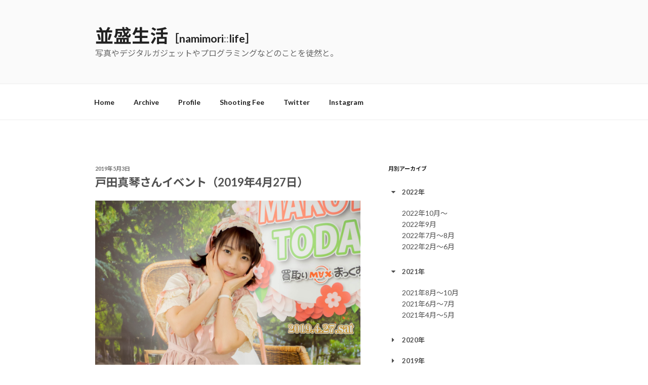

--- FILE ---
content_type: text/css;charset=UTF-8
request_url: https://ussie.net/?custom-css=662122b55c
body_size: 952
content:
body, button, input, select, textarea, a {
color: #505050;
font-family:
"Lato", "Noto Sans JP", "Yu Gothic Medium", "游ゴシック Medium", YuGothic, "游ゴシック体",
"ヒラギノ角ゴ ProN W3", "Hiragino Sans", Meiryo, "メイリオ", system-ui, -apple-system, BlinkMacSystemFont, 
    "Helvetica Neue", "Hiragino Kaku Gothic ProN", sans-serif
	!important;
}

body {
	font-weight: 400 !important;
}

h1, h2, h5 {
	font-weight: 700 !important;
}

.post-thumbnail {
    display:none;
}

a {
		box-shadow: none !important;
    -webkit-box-shadow: none !important;
}
a:hover,
a:active {
	color: gray/*マウスオーバー時のリンク文字色*/
!important;
}

a:hover {
		color: gray;
		box-shadow: none !important;
    -webkit-box-shadow: none !important;
}


.entry-content a {
	color: #369ecf;/*記事中のリンク文字を変更*/
}
.entry-content a:visited {
	color: #369ecf;/*記事中のリンク文字を変更*/
}

a:hover,
a:active,
a:focus,
a:visited{
	outline: 0;
}

.entry-content a,
.entry-summary a,
.widget a,
.site-footer .widget-area a,
.posts-navigation a,
.widget_authors a strong {
	-webkit-box-shadow: inset 0 0px 0 rgba(15, 15, 15, 1);/*下線の太さと色*/
	box-shadow: inset 0 0px 0 rgba(15, 15, 15, 1);/*下線の太さと色*/
}

.entry-eyecatch {
	width: 240px;
}

.page-title {
	text-transform: none
!important;	
}

.tags-links {
	text-transform: none
!important;
}

.entry-title {
	text-transform: none
!important;	
}

.entry-summary {
	font-size: 95%;	
}

.more-link {
	font-weight: bold;
	font-size: 100%;
	color: #369ecf;
}

.link-more {
	text-align: right;
}

.su-posts-teaser-loop .su-post {
	margin-bottom: 0 !important;
}

.post-navi-prev {
	text-align: left;
}

.post-navi-next {
	text-align: right;
}

@media only screen and (max-width: 767px) {
  .post-navi-next {
	  text-align: left;
  }
}

.entry-eyecatch a:hover {
	opacity: 0.8;
}
a.su-post-thumbnail:hover {
	opacity: 0.8;
}
.widgets-grid-layout {
	width: 280px;
}
.widget-grid-view-image a img {
	width: 130px;
	height: 130px;
	margin-left:10px;
	margin-bottom: 2px
}
.widget-grid-view-image a img:hover {
	opacity: 0.8;
}
.grid-items div.excerpt:after {
	content: "...";
}
.grid-items div.layer-media:hover {
	opacity: 0.8;
}

.grid-items .title a {
  color: black;	
}
.grid-items .title a:hover {
  color: glay;	
}

@media screen and (min-width: 30em) {
.entry-eyecatch {
	float:left;
	margin-right: 15px;	
}	
}